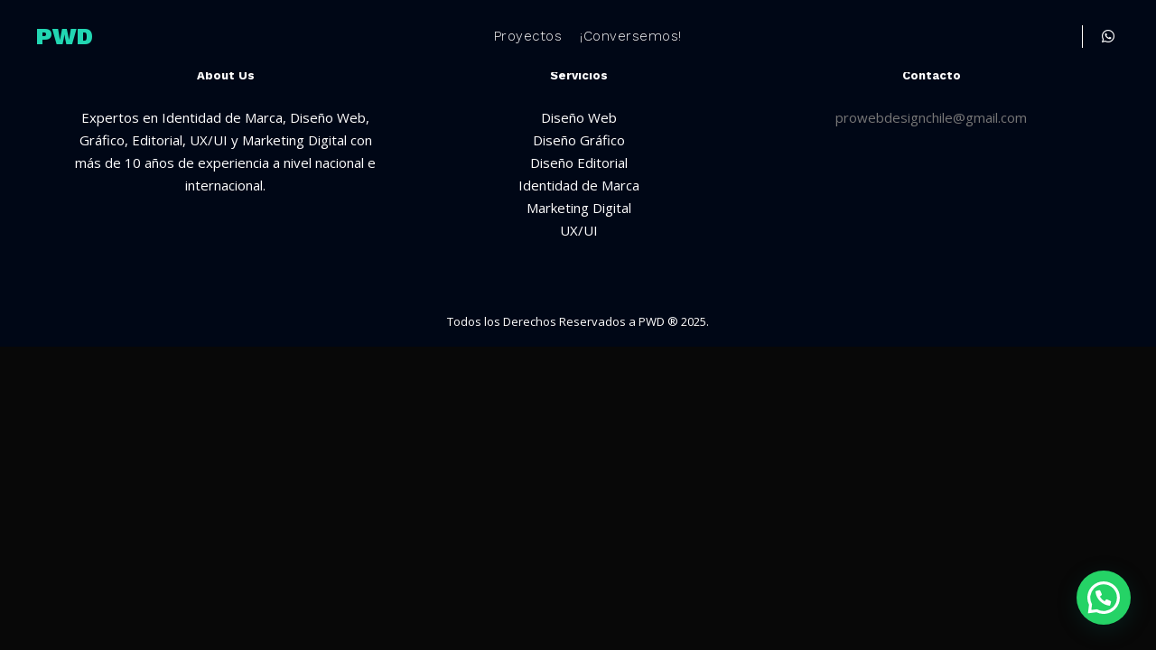

--- FILE ---
content_type: text/javascript
request_url: https://www.prowebdesign.cl/wp-content/plugins/apollo13-framework-extensions/assets/js/a13-slider.min.js?ver=1.9.8
body_size: 7665
content:
var A13FRAMEWORK_slider_debug=!1;!function(Be){"use strict";function t(e){function p(){!0!==i&&(i=!0,A.addClass("show"),b.find(".show-with-slider").addClass("show"),We(),se(),1<M&&(f.autoplay?we():Xe("pause")))}function s(){me(),he(),E.trigger("timeForResize")}function v(e){void 0===e&&(e=D+H);var t,i,a,n=ie[e];void 0!==n&&(t=n.video_type,A13FRAMEWORK_slider_debug&&console.log("pause video",e,t),i=function(){"youtube"===t&&void 0!==n.player&&void 0!==n.player.pauseVideo?1===n.player.getPlayerState()&&n.player.pauseVideo():"vimeo"===t&&void 0!==n.player&&void 0!==n.player.api?n.player.api("pause"):"html5"===t&&void 0!==n.player&&void 0!==n.player.pause&&n.player.pause()},void 0===n.player?(a=function(){ge(e,function(){i()})},"youtube"===t?ce(function(){a()}):"vimeo"!==t&&"html5"!==t||a()):i())}var h,o,r,l,d,u,a,n,c=Be(document.documentElement),g=Be(window),t=document.body,X=Be(t),m=A13FRAMEWORK,t={parent:t,extra_class:"",main_slider:0,window_high:0,ratio:"",autoplay:1,slide_interval:5e3,transition:2,transition_speed:750,fit_variant:0,pattern:0,gradient:0,start_slide:0,texts:1,title_color:"",progress_bar:1,thumb_links:1,show_thumbs_on_start:0,original_items:{},slides:{}},i=!1,f=Be.extend({},t,e),b=Be(f.parent),O=f.slides,M=O.length,k={},E={},A={},y=f.fit_variant,_=f.pattern,C=f.gradient,w={},I=0,x=0,R=!1,T=!1,q=0,F=0,D="ss-slide-",W=f.progress_bar,Y=f.slide_interval,z=f.transition,K=0===z?0:parseInt(f.transition_speed,10),V=f.thumb_links,j=f.show_thumbs_on_start,B=f.title_color,N=!1,P=!1,L=!1,S={},H=f.start_slide,$=!1,Q=0,Z=0,G=0,J=!1,U=!1,ee=!1,te=!1,ie={},ae="click touchend",ne={opacity:1,visibility:"hidden",translateX:0},se=function(){function e(){E.addClass("hide-items")}function t(e){var t=e.keyCode;37===t?_e():39===t?Ce():32===t&&(we(),e.preventDefault())}var i=m.debounce(s,250);E.on("mousemove click touchstart",function(){E.removeClass("hide-items"),clearTimeout(Z),Z=setTimeout(e,3e3)}),f.autoplay&&1<M&&(Z=setTimeout(e,3e3)),E.on("keydown.a13-slider",t),d.on(ae,Ce),u.on(ae,_e),l.on(ae,we),A.on(ae,"div.texts-opener",Ke),oe(),V&&(o&&o.on(ae,le),re()),g.on("resize.a13-slider",i),X.on("a13LogoLoaded",me);const a=new ResizeObserver(e=>{i()});a.observe(E.get(0));var n=function(){Oe(),clearTimeout(Z),E.off("a13-slider-destroy",n),c.off("keydown.a13-slider",t),g.off("resize.a13-slider",i),a.unobserve(E.get(0))};E.on("a13-slider-destroy",n)},oe=function(){function e(e){if("touchstart"===e.type){if(1!==e.originalEvent.touches.length)return;e=e.originalEvent.touches[0]}else e.preventDefault();_=0,m=v=!(p=!(f=y=!1)),r=l=e.pageX,d=u=e.pageY,C=A.width(),$&&(f=!0,we()),n=k.eq(H),o=k.eq(Re()),s=k.eq(Te()),b=!(g=!0),c=void 0!==anime.get(n[0],"translateX")?parseInt(anime.get(n[0],"translateX"),10):0,A.removeClass("cursor-grab").addClass("cursor-grabbing"),X.addClass("cursor-grabbing"),je(n),je(o),je(s),anime.set(n.get(),{translateX:c}),anime.set(o.get(),{translateX:c-C,opacity:1,visibility:"visible"}),anime.set(s.get(),{translateX:c+C,opacity:1,visibility:"visible"})}function i(){y=!1,m&&(anime.set(n.get(),{translateX:c+l-r}),anime.set(o.get(),{translateX:c-C+l-r}),anime.set(s.get(),{translateX:c+C+l-r}))}function t(e){var t=e;if("touchmove"===e.type){if(1!==e.originalEvent.touches.length)return;t=e.originalEvent.touches[0]}l=t.pageX,u=t.pageY,p&&(15<Math.abs(u-d)?p=!(v=!0):3<Math.abs(l-r)&&(p=!(m=!0))),v||p||e.preventDefault(),y||(_=requestAnimationFrame(i)),y=!0}function a(e){var t;"touchend"===e.type&&1!==e.originalEvent.changedTouches.length||(g?(0!==_&&cancelAnimationFrame(_),A.removeClass("cursor-grabbing").addClass("cursor-grab"),X.removeClass("cursor-grabbing"),e=l-r,Math.abs(e)<30?(b=!0,t=anime({targets:n.get(),translateX:0,duration:h,easing:"easeOutCubic"}),Ve(n,t),t=anime({targets:o.get(),translateX:-C,duration:h,easing:"easeOutCubic"}),Ve(o,t),t=anime({targets:s.get(),translateX:C,duration:h,easing:"easeOutCubic"}),Ve(s,t)):Math.abs(c+e)>.06*C?0<c+e?(ye(!0,!0),2<M&&anime.set(s.get(),ne),anime.set(n.get(),{translateX:c+e,opacity:1,visibility:"visible"}),anime.set(o.get(),{translateX:-C+c+e}),t=anime({targets:n.get(),translateX:C,duration:h,easing:"easeInOutCubic"}),Ve(n,t),t=anime({targets:o.get(),translateX:0,duration:h,easing:"easeInOutCubic"}),Ve(o,t)):(ye(!1,!0),2<M&&anime.set(o.get(),ne),anime.set(n.get(),{translateX:c+e,opacity:1,visibility:"visible"}),anime.set(s.get(),{translateX:C+c+e}),t=anime({targets:n.get(),translateX:-C,duration:h,easing:"easeInOutCubic"}),Ve(n,t),t=anime({targets:s.get(),translateX:0,duration:h,easing:"easeInOutCubic"}),Ve(s,t)):(t=anime({targets:n.get(),translateX:0,duration:h,easing:"easeOutCubic"}),Ve(n,t),t=anime({targets:o.get(),translateX:-C,duration:h,easing:"easeOutCubic"}),Ve(o,t),t=anime({targets:s.get(),translateX:C,duration:h,easing:"easeOutCubic"}),Ve(s,t))):b=!0,v=p=m=g=!1)}var n,s,o,r=0,l=0,d=0,u=0,c=0,g=!1,p=!0,v=!1,m=!1,f=!1,h=700,b=!0,y=!1,_=0,C=0,w=function(){E.off("a13-slider-destroy",w),X.off("mousemove.slides_drag",t).off("mouseup.slides_drag",a).off("touchmove.slides_drag",t).off("touchend.slides_drag",a),Be(document).off("mouseleave.slides_drag",a)};1<M&&(E.on("a13-slider-destroy",w),A.on("mousedown.slides_drag",e),X.on("mousemove.slides_drag",t).on("mouseup.slides_drag",a),Be(document).on("mouseleave.slides_drag",a),A.on("touchstart.slides_drag",e).on("touchmove.slides_drag",t).on("touchend.slides_drag",a)),A.on(ae,"li",{},function(e){if(!v&&(1<M&&"touchend"===e.type&&g&&Math.abs(l-r)<30&&(b=!0),b)){var t=k.index(Be(this)),i=Be(e.target);if("video"!==O[t].type){if(i.is("a.slide")||i.is("img")){if(O[t].url.length)return}else if(i.is("a")&&!i.is(".slide")||0<i.parents("a").length)return;e.preventDefault(),f||we()}else i.is("div.video-poster")&&pe()}})},re=function(){function s(e,t){return t=void 0!==t&&t,0<e?t?0:Math.round(Math.pow(e,.5)):e<F?t?F:F-Math.round(Math.pow(F-e,.5)):e}function o(){return void 0!==anime.get(S[0],"translateX")?parseInt(anime.get(S[0],"translateX"),10):0}function e(){var e;q=S.width(),x=h.width(),G=Math.floor(x/I)*I,x<q?(F=x-q,R=!1,h.addClass("cursor-grab"),(e=o())<F?anime.set(S.get(),{translateX:F}):0<e&&anime.set(S.get(),{translateX:0})):(anime.set(S.get(),{translateX:(x-q)/2}),R=!0,h.removeClass("cursor-grab"))}function t(e){if(!R){if(e.preventDefault(),"touchstart"===e.type){if(1!==e.originalEvent.touches.length)return;e=e.originalEvent.touches[0]}v=0,p=!1,r=l=e.pageX,m=Number(new Date),u=!0,d=o(),c=!1,h.removeClass("cursor-grab").addClass("cursor-grabbing"),X.addClass("cursor-grabbing"),!1!==N&&N.pause(),anime.set(S.get(),{translateX:s(d)})}}function i(){p=!1,u&&anime.set(S.get(),{translateX:s(d+(l-r))})}function a(e){if(p||(v=requestAnimationFrame(i)),"touchmove"===e.type){if(1!==e.originalEvent.touches.length)return;e=e.originalEvent.touches[0]}l=e.pageX,p=!0}function n(e){if("touchend"===e.type){if(1!==e.originalEvent.changedTouches.length)return;e=e.originalEvent.changedTouches[0]}var t,i,a,n;u?(0!==v&&cancelAnimationFrame(v),u=!1,h.removeClass("cursor-grabbing").addClass("cursor-grab"),X.removeClass("cursor-grabbing"),Math.abs(l-r)<30&&(c=!0),a=Number(new Date)-m,n=r-e.pageX,e=(t=Math.round(Math.abs(n)/(a/1e3)))/(i=1e3),a=Math.pow(t,2)/(2*i),0!==(n=s(o()-a*(0<n?1:-1),!0))&&n!==F||(e=t/(i=0===n?Math.pow(t,2)/(2*Math.abs(o())):Math.pow(t,2)/(2*Math.abs(F-o())))),!1!==N&&N.pause(),N=anime({targets:S.get(),translateX:n,duration:1e3*e,easing:"easeOutSine"})):c=!0}var r=0,l=0,d=0,u=!1,c=!0,g=!1,p=!1,v=0,m=0,f=function(){E.off("a13-slider-destroy",f).off("timeForResize",e),X.off("mousemove.thumbs_list",a).off("mouseup.thumbs_list",n).off("touchmove.thumbs_list",a).off("touchend.thumbs_list",n),Be(document).off("mouseleave.thumbs_list",n)};E.on("a13-slider-destroy",f).on("timeForResize",e),h.on("mousewheel",function(e,n){R||(e.preventDefault(),g||requestAnimationFrame(function(){var e,t,i,a;g=!1,e=n,t=o(),i=w.eq(Math.ceil(-t/I)),a=i.position().left,i=i.nextAll().addBack().length*I,e=(e*=I)<0?(-t-e-a<(1-.9)*I&&(e+=I),i+e<x?F:-a+e):(-t+(-a+e)<.9*I&&(e+=I),0<t+e?0:-a+e),Ae(e)}),g=!0)}),h.on("mousedown.thumbs_list",t),X.on("mousemove.thumbs_list",a).on("mouseup.thumbs_list",n),Be(document).on("mouseleave.thumbs_list",n),h.on("touchstart.thumbs_list",t),X.on("touchmove.thumbs_list",a).on("touchend.thumbs_list",n),h.on("mouseenter",function(){R||(T=!0)}).on("mouseleave",function(){u||(T=!1)}),w.on(ae,function(e){e.preventDefault(),"touchend"===e.type&&u&&Math.abs(l-r)<30&&(c=!0),c&&ke(w.index(this))})},le=function(e){void 0!==e&&(e.stopPropagation(),e.preventDefault()),o.hasClass("active")?(o.removeClass("active"),E.removeClass("thumbs-open")):(de(),o.addClass("active"),E.addClass("thumbs-open"))},de=function(){I=w.eq(0).outerWidth(!0),x=h.width(),F=x-(q=M*I),S.width(q),q<x?(anime.set(S.get(),{translateX:(x-q)/2}),R=!0,h.removeClass("cursor-grab")):(R=!1,h.addClass("cursor-grab")),G=Math.floor(x/I)*I},ue=function(){!0===U&&(window.onYouTubeIframeAPIReady=function(){A13FRAMEWORK_slider_debug&&console.log("Youtube Api ready!"),ce(!0)},function(){var e=document.createElement("script");e.src="//www.youtube.com/iframe_api";var t=document.getElementsByTagName("script")[0];t.parentNode.insertBefore(e,t)}()),!0===ee&&function(){var e=document.createElement("script");e.src="https://f.vimeocdn.com/js/froogaloop2.min.js";var t=document.getElementsByTagName("script")[0];t.parentNode.insertBefore(e,t)}()},ce=(n=!(a=[]),function(e,t){if("function"==typeof e)n||"object"==typeof YT?(n=!0,e()):a[t?"unshift":"push"](e);else if(!0===e){n=!0;for(var i=0;i<a.length;i++)a.shift()()}}),ge=function(e,t){var i,a,n,s,o,r=ie[e],l=k.filter('[data-slide-id="'+e+'"]').find("iframe");l.length&&(l=l.get(0)),void 0===r.player&&("function"!=typeof t&&(t=function(){}),A13FRAMEWORK_slider_debug&&console.log("init player",e,t.toString(),r.video_type),"youtube"===r.video_type?(a=(i=k.filter('[data-slide-id="'+e+'"]').find("div[data-vid_id]")).data("vid_id"),n=i.data("width"),s=i.data("height"),o={wmode:"transparent",rel:0,vq:"HD1080",showinfo:0,modestbranding:1},xe("autoplay")&&(o.mute=1),r.player=new YT.Player(i.get(0),{height:s,width:n,videoId:a,playerVars:o,events:{onReady:t,onStateChange:ve}})):"vimeo"===r.video_type?"undefined"==typeof $f?(A13FRAMEWORK_slider_debug&&console.log("Vimeo API NOT loaded!"),setTimeout(function(){ge(e,t)},500)):(xe("autoplay")&&(l.src=l.src+"&amp;muted=1"),r.player=$f(l),r.player.addEvent("ready",function(){r.player.addEvent("pause",function(){ve(2)}),r.player.addEvent("play",function(){ve(1,e)}),r.player.addEvent("finish",function(){ve(0)}),t()})):"html5"===r.video_type&&("undefined"==typeof MediaElement?(A13FRAMEWORK_slider_debug&&console.log("HTML5 Video API NOT loaded!"),setTimeout(function(){ge(e,t)},500)):(l=k.filter('[data-slide-id="'+e+'"]').find("video"),xe("autoplay")&&l.prop("muted",!0),l.attr("width",parseInt(A.width(),10)).attr("height",parseInt(A.height(),10)).css({height:"100%",width:"100%"}),r.player=new MediaElementPlayer(l.get(0),{success:function(e){e.addEventListener("pause",function(){ve(2)}),e.addEventListener("play",function(){ve(1)}),e.addEventListener("ended",function(){ve(0)})}}),t())))},pe=function(){var e,t,i,a=D+H,n=ie[a];A13FRAMEWORK_slider_debug&&console.log("play video",a,"no type yet"),void 0!==n&&(e=n.video_type,A13FRAMEWORK_slider_debug&&console.log("play video",a,e),t=function(){"youtube"===e?"function"==typeof n.player.playVideo&&n.player.playVideo():"vimeo"===e?n.player.api("play"):"html5"===e&&n.player.play()},void 0===n.player?(i=function(){ge(a,function(){t()})},"youtube"===e?ce(function(){i()}):"vimeo"!==e&&"html5"!==e||i()):t(),k.eq(H).find(".video-poster").fadeOut(200))},ve=function(e,t){var i=e;"object"==typeof i&&(i=e.data),A13FRAMEWORK_slider_debug&&console.log("player state: "+i,typeof e,t);var a=k.eq(H),n=a.find("div.slide-caption"),e=n.data("anime");1===i?(Oe(),V&&anime({targets:h.get(),opacity:0,duration:300,easing:"easeOutCubic",complete:function(){anime.set(h.get(),{visibility:"hidden"})}}),n.length&&(void 0!==e&&e.pause(),e=anime({targets:n.get(),opacity:0,duration:500,translateY:-100,easing:"easeOutCubic",complete:function(){anime.set(n.get(),{visibility:"hidden"})}}),n.data("anime",e)),void 0!==t&&t!==D+H?ie[t].player.api("pause"):(a.find(".video-poster").fadeOut(200),X.trigger("a13SliderVideoStarts"))):0!==i&&2!==i||(V&&anime({targets:h.get(),opacity:1,duration:300,easing:"easeOutCubic",begin:function(){anime.set(h.get(),{visibility:"visible"})}}),0===i&&$&&Ce(),n.length&&(void 0!==e&&e.pause(),e=anime({targets:n.get(),opacity:1,duration:500,translateY:0,easing:"easeOutCubic",begin:function(){anime.set(n.get(),{visibility:"visible"})}}),n.data("anime",e)))},me=function(){var e;f.window_high?150<(e=m.windowVisibleAvailableHeight(f.main_slider?2:0))?E.css({margin:0,paddingTop:0,height:e}):E.css({margin:"",paddingTop:fe(),height:""}):E.css({paddingTop:fe()})},fe=function(){var e=f.ratio.split("/");return 2===e.length&&(e[0]=parseInt(e[0],10),e[1]=parseInt(e[1],10),m.isInteger(e[0])&&m.isInteger(e[1])&&0<e[0]&&0<e[1])?e[1]/e[0]*100+"%":""},he=function(e){var m=void 0===e;(m?k.children("a").children("img"):Be(e)).each(function(){function e(){l=(d=s)/o}var t=Be(this),i=t.data("origHeight"),a=t.data("origWidth"),n=A.width(),s=A.height(),o=(i/a).toFixed(4),r=(s/n).toFixed(4),l=0,d=0,u=0===y,c=1===y,g=2===y,p=4===y,v=function(){d=(l=n)*o};3===y?(l=a,(s<(d=i)||n<a)&&(o<r?v:e)()):(u?o<r?v:e:p?o<r?e:v:o<r?c&&o<1?v:e:g&&1<=o?e:v)(),v={width:l,height:d,left:(n-l)/2,top:(s-d)/2},m&&t.closest("li").data("slide-id")===D+H?anime(Be.extend({},{targets:t.get(),duration:500,easing:"easeOutCubic"},v)):t.css(v)})},be=function(e,t,i){var a,n,s,o,r,l=k.eq(e),d=O[e],u=d.type,c=void 0!==t,g=void 0!==i;l.html()||("image"===u?(s=d.url?(a="href='"+d.url+"'",void 0!==d.url_target&&1===parseInt(d.url_target,10)?' target="_blank"':""):a="",n=Be('<img src="" />'),l.addClass("image-loading"+(c?" "+t:"")),anime.set(l.get(),ne),n.appendTo(l).wrap('<a class="slide"'+a+s+"></a>").on("load",function(){Ee(Be(this)),he(this),l.removeClass("image-loading"),n.hide().fadeIn(300),g?p():e===H&&qe()}).attr("src",d.image).attr("alt",d.alt_attr),l.css("background-color",d.bg_color)):"video"===u&&(Be('<div class="video-poster" style="background-image: url('+d.image+');">').appendTo(l),Be('<img src="" />').on("load",function(){l.removeClass("image-loading")}).attr("src",d.image),l.addClass("image-loading"+(c?" "+t:"")),anime.set(l.get(),ne),"html5"===d.video_type?l.append(Be(d.video_url).html()):l.append('<iframe src="'+d.video_url+'" allowfullscreen></iframe>'),"youtube"===d.video_type&&(s=(r=l.find("iframe")).attr("src"),c=r.width(),o=r.height(),null!==(t=/embed\/([a-zA-Z0-9\-_]+)\??/gi.exec(s))&&2===t.length&&(s=t[1]),Be("<div></div>",{"data-vid_id":s,"data-width":c,"data-height":o}).insertBefore(r),r.remove()),g&&(p(),"video"===u&&(xe("autoplay")?(Oe(),pe()):v()))),o=f.original_items.eq(e).find(".a2a_kit"),f.texts?(r=Be.trim(d.title),u=Be.trim(d.desc),d="slide-caption",d+=B.length?" with-color":"",d+=u.length||o.length?" with-description":"",r.length&&B.length&&(r='<span style="background-color:'+B+'">'+r+"</span>"),(r.length||u.length||o.length)&&(u='<div class="'+d+'">'+(r.length?'<h2 class="title">'+r+"</h2>":"")+(u.length||o.length?'<div class="description"'+(B.length?' style="background-color:'+B+'"':"")+">"+u+"</div>":"")+'<div class="texts-opener">+</div></div>',l.append(u),f.socials&&l.find("div.description").append(o),g||anime.set(l.find("div.slide-caption").get(),{opacity:0,visibility:"hidden"}))):f.socials&&o.length&&l.append('<div class="slide-caption"><div class="description"></div><div class="texts-opener">+</div></div>').find("div.description").append(o),g&&anime.set(l.get(),{translateX:0,visibility:"visible"}))},ye=function(e,t){void 0===e&&(e=!1),void 0===t&&(t=!1),$&&Oe();var i=k.filter(".activeslide"),a=k.filter(".prevslide");i&&v(i.data("slide-id")),H=(e?Re:Te)(),a.removeClass("prevslide");a=a.data("anime");void 0!==a&&(a.pause(),a.seek(a.duration)),i.removeClass("activeslide").addClass("prevslide");function n(){Ie(i)}var s=k.eq(H);if(be(Te(a=H)),be(Re(a)),We(),s.addClass("activeslide"),t)De(),n();else switch(s.css({visibility:"hidden"}),z){case 0:anime.set(s.get(),{translateX:0,visibility:"visible"}),n(),De();break;case 1:case 3:r=anime({targets:s.get(),opacity:[0,1],duration:K,easing:"easeOutCubic",begin:function(){anime.set(s.get(),{visibility:"visible",translateX:0})},complete:De}),Ve(s,r),r=anime({targets:i.get(),opacity:0,duration:K,easing:"easeOutCubic",complete:function(){anime.set(i.get(),{visibility:"hidden"})}}),Ve(i,r);break;case 2:var o=A.width(),r=anime({targets:s.get(),translateX:[e?-o:o,0],duration:K,easing:"easeInOutCubic",begin:function(){anime.set(s.get(),{visibility:"visible",opacity:1})},complete:De});Ve(s,r),r=anime({targets:i.get(),translateX:[0,e?o:-o],duration:K,easing:"easeInOutCubic",complete:n}),Ve(i,r)}},_e=function(e){void 0!==e&&e.preventDefault(),1<M&&ye(!0)},Ce=function(e){void 0!==e&&e.preventDefault(),1<M&&ye()},we=function(e){void 0!==e&&e.preventDefault(),M<2||($=$?(Xe("pause"),Oe(),Fe(),!1):(Xe("play"),Me(),qe(),!0))},Xe=function(e){var t=E.find(".slider-play-animation"),i=t.find(".svg-big-play"),a=t.find(".svg-big-pause");"play"===e?(l.addClass(e).removeClass("pause"),t.addClass(e).removeClass("pause")):"pause"===e&&(l.addClass(e).removeClass("play"),t.addClass(e).removeClass("play")),"video"!==xe("type")&&(!1!==L&&L.pause(),L=anime({targets:t.get(),opacity:[1,0],scale:[.7,1.5],duration:600,easing:"easeOutCubic",begin:function(){anime.set(t.get(),{visibility:"visible",display:"block"})},complete:function(){anime.set(t.get(),{visibility:"hidden",display:"none"})}}),anime.set([a.get(),i.get()],{display:"none"}),anime.set(("play"===e?i:a).get(),{display:"block"}))},Oe=function(){ze(),clearTimeout(Q)},Me=function(){Q=setTimeout(Ce,Y),Ye()},ke=function(e){e<0?e=0:M-1<e&&(e=M-1),H!==e&&(be(e),J=1,H<e?(H=e-1,Ce()):e<H&&(H=e+1,_e()),V&&(w.filter(".current-slide").removeClass("current-thumb"),w.eq(e).addClass("current-thumb")))},Ee=function(e){e.data("origWidth",e.width()).data("origHeight",e.height())},Ae=function(e){!1!==N&&N.pause(),N=anime({targets:S.get(),translateX:e,duration:500,easing:"easeOutCubic"})},Ie=function(e){anime.set(e.get(),ne)},xe=function(e){return void 0===O[H][e]?"":O[H][e]},Re=function(e){return(e=void 0===e?H:e)<=0?M-1:e-1},Te=function(e){return M-1<=(e=void 0===e?H:e)?0:e+1},qe=function(){var e,t,i,a,n,s,o,r,l;3===z&&"image"===xe("type")&&(e=k.eq(H).find("a.slide").children(),t=function(e,t){var i;return t<e&&(i=t,t=e,e=i),Math.floor(Math.random()*(t-e+1))+e},i=Math.random(),a=2*K+Y,n=parseInt(f.ken_burns_scale,10)/100,r=parseInt(e.width(),10),s=parseInt(e.height(),10),l=(o=.2*parseInt(e.css("top"),10))-(s*n-s)/2,r=(s=.2*parseInt(e.css("left"),10))-(r*n-r)/2,s=t(-s,s),o=t(-o,o),r=t(-r,r),l=t(-l,l),e[0].animation=$?anime.timeline({duration:a,autoplay:!0,easing:"linear"}).add({targets:e[0],scale:[.5<i?1:n,.5<i?n:1],translateX:[.5<i?s:r,.5<i?r:s],translateY:[.5<i?o:l,.5<i?l:o]}):anime.timeline({autoplay:!0,easing:"linear",targets:e[0]}).add({duration:500,scale:.5<i?1:n,translateX:.5<i?s:r,translateY:.5<i?o:l}).add({duration:a-500,scale:[.5<i?1:n,.5<i?n:1],translateX:[.5<i?s:r,.5<i?r:s],translateY:[.5<i?o:l,.5<i?l:o]}))},Fe=function(){var e;3!==z||"image"!==xe("type")||void 0!==(e=k.eq(H).find("a.slide").children())[0].animation&&e[0].animation.reverse()},De=function(){J&&(J=!1,k.filter(".prevslide").removeClass("prevslide"),k.eq(Re()).addClass("prevslide"));var e,t=k.eq(H).find("div.slide-caption");if(t.length&&(void 0!==(e=t.data("anime"))&&e.pause(),e=anime({targets:t.get(),opacity:[0,1],duration:1e3,translateY:[-100,0],easing:"easeOutCubic",begin:function(){anime.set(t.get(),{visibility:"visible"})}}),t.data("anime",e)),"video"===xe("type")){if(xe("autoplay"))return void pe();ge(D+H)}$&&Me()},We=function(){"image"===xe("type")&&$&&qe(),r.text(H+1);var e,t,i,a=k.filter(".prevslide").find("div.slide-caption");a.length&&(void 0!==(t=a.data("anime"))&&t.pause(),t=anime({targets:a.get(),opacity:0,duration:1e3,translateY:100,easing:"easeOutCubic",complete:function(){anime.set(a.get(),{visibility:"hidden"})}}),a.data("anime",t)),V&&(i=S.width(),e=0,w.filter(".current-thumb").removeClass("current-thumb"),t=w.eq(H).addClass("current-thumb"),T||x<i&&(e=t.offset().left-h.offset().left,0===H?Ae(0):G<=e?(i=(i=t.nextAll().addBack().length*I)<=G?-(t.position().left-(x-i)):-t.position().left,Ae(i)):e<0&&Ae(-t.position().left)))},Ye=function(e){var t;W&&(e=void 0!==e&&e,t=l.find(".circle").get(),P=e?(!1!==P&&P.pause(),anime({targets:t,scale:.05,duration:K,easing:"easeOutCubic"})):(!1!==P&&P.pause(),anime({targets:t,scale:1.25,duration:Y,easing:"easeInCubic"})))},ze=function(){Ye(1)},Ke=function(e){var t=Be(this),i=t.parent().children().not(t);t.hasClass("open")?(t.removeClass("open").text("+"),i.fadeOut(400,function(){i.css({display:"",opacity:""})})):(t.addClass("open").text("-"),i.fadeIn()),void 0!==e&&(e.stopPropagation(),e.preventDefault())},Ve=function(e,t){e.length&&e.data("anime",t)},je=function(e){!e.length||void 0!==(e=e.data("anime"))&&e.pause()};!function(){if(0!==f.slides.length){for(var e,t,i=0,a="",n="",s="";i<=M-1;)e="video"===(t=O[i]).type,a=a+'<li data-slide-id="'+D+i+'" class="slide-'+i+(e?" video":"")+'"></li>',e&&("youtube"===t.video_type&&"loaded"!==U?U=!0:"vimeo"===t.video_type&&"loaded"!==ee?ee=!0:"html5"===t.video_type&&"loaded"!==te&&(te=!0),ie[D+i]=t),V&&(n+='<li class="thumb'+i+(0===i?" current-thumb":"")+(e?" video":"")+'"><div><img width="150" height="150" src="'+t.thumb+'" alt="" /></div></li>'),i++;ue(),0<_&&(s+=" pattern pattern-"+_),0<C&&(s+=" gradient"),V&&(s+=" with-thumbs",j&&(s+=" thumbs-open")),f.extra_class.length&&(s+=" "+f.extra_class),b.append('<div class="a13-slider'+s+'" tabindex="0"><ul class="slider-slides"></ul><div class="slider-controls show-with-slider">'+(1<M?(V?'<span class="thumb-tray-button fa fa-th'+(j?" active":"")+'"></span>':"")+(W?'<span class="slider-play-button a13icon-controller-play"><span class="circle"></span></span>':"")+'<span class="slides-count"><span class="num">1</span><span class="of">'+M+"</span></span>":"")+"</div>"+(V?'<div class="slider-thumb-tray"><div class="inner"></div></div>':"")+(1<M?'<span class="slider-arrow prev-slide-control  a13icon-chevron-thin-left"></span><span class="slider-arrow next-slide-control a13icon-chevron-thin-right"></span><div class="slider-play-animation" style="display: none;"><svg version="1.1" xmlns="http://www.w3.org/2000/svg" x="0px" y="0px" viewBox="0 0 200 200"  width="200" height="200"><path class="svg-big-play" transform="rotate(90, 117, 103.291)" d="m43.501953,167.602753l73.499603,-128.624222l73.499359,128.624222l-146.998962,0z" stroke-linecap="null" stroke-linejoin="null" stroke-dasharray="null" stroke-width="5" stroke="#fff" fill="none"/><path class="svg-big-pause" transform="rotate(90, 50.7578, 101.57)" d="m-9.604706,71.181297l120.725006,0l0,0c15.814453,0 28.635773,13.605568 28.635773,30.390068c0,16.7845 -12.82132,30.390213 -28.635773,30.390213l-120.725006,0l0,0c-15.816589,0 -28.638977,-13.605713 -28.638977,-30.390213c0,-16.7845 12.822388,-30.390068 28.638977,-30.390068z" stroke-linecap="null" stroke-linejoin="null" stroke-dasharray="null" stroke-width="5" stroke="#fff" fill="none"/><path class="svg-big-pause" transform="rotate(90, 148.996, 102)" d="m88.635529,71.609039l120.725006,0l0,0c15.814453,0 28.635773,13.60556 28.635773,30.39006c0,16.7845 -12.82132,30.390213 -28.635773,30.390213l-120.725006,0l0,0c-15.816589,0 -28.638977,-13.605713 -28.638977,-30.390213c0,-16.7845 12.822388,-30.39006 28.638977,-30.39006z" stroke-linecap="null" stroke-linejoin="null" stroke-dasharray="null" stroke-width="5" stroke="#fff" fill="none"/></svg></div>':"")+"</div>"),E=b.children(".a13-slider"),(A=E.find("ul.slider-slides")).append(a),V&&(o=E.find(".thumb-tray-button"),h=E.find(".slider-thumb-tray"),h.children().append('<ul class="slider-thumb-list">'+n+"</ul>"),S=h.find(".slider-thumb-list"),w=S.children(),de()),k=A.find("li"),l=E.find(".slider-play-button"),d=E.find(".next-slide-control"),u=E.find(".prev-slide-control"),r=E.find(".slides-count").find(".num"),anime.set(k.get(),ne),W&&anime.set(l.find(".circle").get(),{scale:0}),me(),be(H,"activeslide",1),2<M&&be(Re(),"prevslide"),1<M&&(be(Te()),A.addClass("cursor-grab"))}}()}Be.fn.a13slider=function(e){return this.each(function(){t(e)})}}(jQuery);